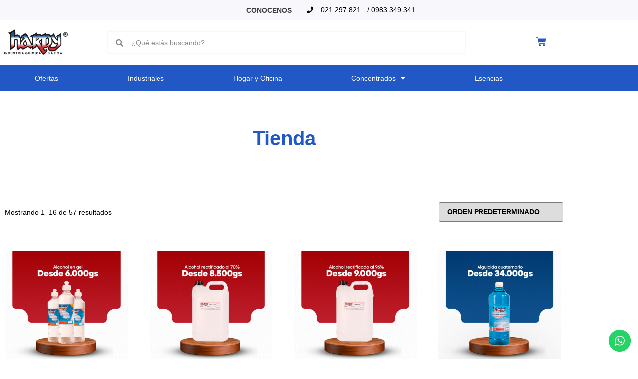

--- FILE ---
content_type: text/css
request_url: https://hardy.com.py/wp-content/uploads/elementor/css/post-61.css?ver=1768826351
body_size: 3065
content:
.elementor-61 .elementor-element.elementor-element-733c0aec > .elementor-container > .elementor-column > .elementor-widget-wrap{align-content:center;align-items:center;}.elementor-61 .elementor-element.elementor-element-733c0aec .elementor-repeater-item-9f0f01a.jet-parallax-section__layout .jet-parallax-section__image{background-size:auto;}.elementor-widget-nav-menu .elementor-nav-menu .elementor-item{font-family:var( --e-global-typography-primary-font-family ), Sans-serif;font-weight:var( --e-global-typography-primary-font-weight );}.elementor-widget-nav-menu .elementor-nav-menu--main .elementor-item{color:var( --e-global-color-text );fill:var( --e-global-color-text );}.elementor-widget-nav-menu .elementor-nav-menu--main .elementor-item:hover,
					.elementor-widget-nav-menu .elementor-nav-menu--main .elementor-item.elementor-item-active,
					.elementor-widget-nav-menu .elementor-nav-menu--main .elementor-item.highlighted,
					.elementor-widget-nav-menu .elementor-nav-menu--main .elementor-item:focus{color:var( --e-global-color-accent );fill:var( --e-global-color-accent );}.elementor-widget-nav-menu .elementor-nav-menu--main:not(.e--pointer-framed) .elementor-item:before,
					.elementor-widget-nav-menu .elementor-nav-menu--main:not(.e--pointer-framed) .elementor-item:after{background-color:var( --e-global-color-accent );}.elementor-widget-nav-menu .e--pointer-framed .elementor-item:before,
					.elementor-widget-nav-menu .e--pointer-framed .elementor-item:after{border-color:var( --e-global-color-accent );}.elementor-widget-nav-menu{--e-nav-menu-divider-color:var( --e-global-color-text );}.elementor-widget-nav-menu .elementor-nav-menu--dropdown .elementor-item, .elementor-widget-nav-menu .elementor-nav-menu--dropdown  .elementor-sub-item{font-family:var( --e-global-typography-accent-font-family ), Sans-serif;font-weight:var( --e-global-typography-accent-font-weight );}.elementor-61 .elementor-element.elementor-element-36395a7 .elementor-menu-toggle{margin:0 auto;}.elementor-61 .elementor-element.elementor-element-36395a7 .elementor-nav-menu .elementor-item{font-family:"Lato", Sans-serif;font-size:14px;font-weight:600;text-transform:uppercase;}.elementor-61 .elementor-element.elementor-element-36395a7 .elementor-nav-menu--main .elementor-item{color:#3D3D3D;fill:#3D3D3D;padding-left:10px;padding-right:10px;padding-top:0px;padding-bottom:0px;}.elementor-61 .elementor-element.elementor-element-36395a7 .elementor-nav-menu--main .elementor-item:hover,
					.elementor-61 .elementor-element.elementor-element-36395a7 .elementor-nav-menu--main .elementor-item.elementor-item-active,
					.elementor-61 .elementor-element.elementor-element-36395a7 .elementor-nav-menu--main .elementor-item.highlighted,
					.elementor-61 .elementor-element.elementor-element-36395a7 .elementor-nav-menu--main .elementor-item:focus{color:var( --e-global-color-4c8705b );fill:var( --e-global-color-4c8705b );}.elementor-widget-icon-list .elementor-icon-list-item:not(:last-child):after{border-color:var( --e-global-color-text );}.elementor-widget-icon-list .elementor-icon-list-icon i{color:var( --e-global-color-primary );}.elementor-widget-icon-list .elementor-icon-list-icon svg{fill:var( --e-global-color-primary );}.elementor-widget-icon-list .elementor-icon-list-item > .elementor-icon-list-text, .elementor-widget-icon-list .elementor-icon-list-item > a{font-family:var( --e-global-typography-text-font-family ), Sans-serif;font-weight:var( --e-global-typography-text-font-weight );}.elementor-widget-icon-list .elementor-icon-list-text{color:var( --e-global-color-secondary );}.elementor-61 .elementor-element.elementor-element-a1ae1ec .elementor-icon-list-items:not(.elementor-inline-items) .elementor-icon-list-item:not(:last-child){padding-block-end:calc(0px/2);}.elementor-61 .elementor-element.elementor-element-a1ae1ec .elementor-icon-list-items:not(.elementor-inline-items) .elementor-icon-list-item:not(:first-child){margin-block-start:calc(0px/2);}.elementor-61 .elementor-element.elementor-element-a1ae1ec .elementor-icon-list-items.elementor-inline-items .elementor-icon-list-item{margin-inline:calc(0px/2);}.elementor-61 .elementor-element.elementor-element-a1ae1ec .elementor-icon-list-items.elementor-inline-items{margin-inline:calc(-0px/2);}.elementor-61 .elementor-element.elementor-element-a1ae1ec .elementor-icon-list-items.elementor-inline-items .elementor-icon-list-item:after{inset-inline-end:calc(-0px/2);}.elementor-61 .elementor-element.elementor-element-a1ae1ec .elementor-icon-list-icon i{color:#000000;transition:color 0.3s;}.elementor-61 .elementor-element.elementor-element-a1ae1ec .elementor-icon-list-icon svg{fill:#000000;transition:fill 0.3s;}.elementor-61 .elementor-element.elementor-element-a1ae1ec{--e-icon-list-icon-size:13px;--icon-vertical-offset:0px;}.elementor-61 .elementor-element.elementor-element-a1ae1ec .elementor-icon-list-icon{padding-inline-end:8px;}.elementor-61 .elementor-element.elementor-element-a1ae1ec .elementor-icon-list-item > .elementor-icon-list-text, .elementor-61 .elementor-element.elementor-element-a1ae1ec .elementor-icon-list-item > a{font-family:"Lato", Sans-serif;font-size:14px;font-weight:500;}.elementor-61 .elementor-element.elementor-element-a1ae1ec .elementor-icon-list-text{color:#000000;transition:color 0.3s;}.elementor-61 .elementor-element.elementor-element-a1ae1ec .elementor-icon-list-item:hover .elementor-icon-list-text{color:#2158C5;}.elementor-61 .elementor-element.elementor-element-733c0aec:not(.elementor-motion-effects-element-type-background), .elementor-61 .elementor-element.elementor-element-733c0aec > .elementor-motion-effects-container > .elementor-motion-effects-layer{background-color:#F7F7FC;}.elementor-61 .elementor-element.elementor-element-733c0aec > .elementor-container{max-width:1100px;min-height:40px;}.elementor-61 .elementor-element.elementor-element-733c0aec{transition:background 0.3s, border 0.3s, border-radius 0.3s, box-shadow 0.3s;}.elementor-61 .elementor-element.elementor-element-733c0aec > .elementor-background-overlay{transition:background 0.3s, border-radius 0.3s, opacity 0.3s;}.elementor-61 .elementor-element.elementor-element-2ef0b201 > .elementor-container > .elementor-column > .elementor-widget-wrap{align-content:center;align-items:center;}.elementor-61 .elementor-element.elementor-element-2ef0b201 .elementor-repeater-item-931aaff.jet-parallax-section__layout .jet-parallax-section__image{background-size:auto;}.elementor-61 .elementor-element.elementor-element-30c20af0 > .elementor-element-populated{margin:0px 0px 0px 0px;--e-column-margin-right:0px;--e-column-margin-left:0px;padding:0px 0px 0px 0px;}.elementor-widget-image .widget-image-caption{color:var( --e-global-color-text );font-family:var( --e-global-typography-text-font-family ), Sans-serif;font-weight:var( --e-global-typography-text-font-weight );}.elementor-61 .elementor-element.elementor-element-2bd2a10{text-align:start;}.elementor-61 .elementor-element.elementor-element-2bd2a10 img{width:88%;}.elementor-61 .elementor-element.elementor-element-90f19df > .elementor-element-populated{padding:0px 0px 0px 50px;}.elementor-widget-search-form input[type="search"].elementor-search-form__input{font-family:var( --e-global-typography-text-font-family ), Sans-serif;font-weight:var( --e-global-typography-text-font-weight );}.elementor-widget-search-form .elementor-search-form__input,
					.elementor-widget-search-form .elementor-search-form__icon,
					.elementor-widget-search-form .elementor-lightbox .dialog-lightbox-close-button,
					.elementor-widget-search-form .elementor-lightbox .dialog-lightbox-close-button:hover,
					.elementor-widget-search-form.elementor-search-form--skin-full_screen input[type="search"].elementor-search-form__input{color:var( --e-global-color-text );fill:var( --e-global-color-text );}.elementor-widget-search-form .elementor-search-form__submit{font-family:var( --e-global-typography-text-font-family ), Sans-serif;font-weight:var( --e-global-typography-text-font-weight );background-color:var( --e-global-color-secondary );}.elementor-61 .elementor-element.elementor-element-2c08087 .elementor-search-form__container{min-height:46px;}.elementor-61 .elementor-element.elementor-element-2c08087 .elementor-search-form__submit{min-width:46px;}body:not(.rtl) .elementor-61 .elementor-element.elementor-element-2c08087 .elementor-search-form__icon{padding-left:calc(46px / 3);}body.rtl .elementor-61 .elementor-element.elementor-element-2c08087 .elementor-search-form__icon{padding-right:calc(46px / 3);}.elementor-61 .elementor-element.elementor-element-2c08087 .elementor-search-form__input, .elementor-61 .elementor-element.elementor-element-2c08087.elementor-search-form--button-type-text .elementor-search-form__submit{padding-left:calc(46px / 3);padding-right:calc(46px / 3);}.elementor-61 .elementor-element.elementor-element-2c08087 input[type="search"].elementor-search-form__input{font-family:"Lato", Sans-serif;font-size:14px;font-weight:500;line-height:22px;}.elementor-61 .elementor-element.elementor-element-2c08087 .elementor-search-form__input,
					.elementor-61 .elementor-element.elementor-element-2c08087 .elementor-search-form__icon,
					.elementor-61 .elementor-element.elementor-element-2c08087 .elementor-lightbox .dialog-lightbox-close-button,
					.elementor-61 .elementor-element.elementor-element-2c08087 .elementor-lightbox .dialog-lightbox-close-button:hover,
					.elementor-61 .elementor-element.elementor-element-2c08087.elementor-search-form--skin-full_screen input[type="search"].elementor-search-form__input{color:#3D3D3D;fill:#3D3D3D;}.elementor-61 .elementor-element.elementor-element-2c08087:not(.elementor-search-form--skin-full_screen) .elementor-search-form__container{background-color:#FFFFFF;border-color:#F7F7FC;border-width:2px 2px 2px 2px;border-radius:0px;}.elementor-61 .elementor-element.elementor-element-2c08087.elementor-search-form--skin-full_screen input[type="search"].elementor-search-form__input{background-color:#FFFFFF;border-color:#F7F7FC;border-width:2px 2px 2px 2px;border-radius:0px;}.elementor-61 .elementor-element.elementor-element-2c08087:not(.elementor-search-form--skin-full_screen) .elementor-search-form--focus .elementor-search-form__input,
					.elementor-61 .elementor-element.elementor-element-2c08087 .elementor-search-form--focus .elementor-search-form__icon,
					.elementor-61 .elementor-element.elementor-element-2c08087 .elementor-lightbox .dialog-lightbox-close-button:hover,
					.elementor-61 .elementor-element.elementor-element-2c08087.elementor-search-form--skin-full_screen input[type="search"].elementor-search-form__input:focus{color:#3D3D3D;fill:#3D3D3D;}.elementor-widget-woocommerce-menu-cart .elementor-menu-cart__toggle .elementor-button{font-family:var( --e-global-typography-primary-font-family ), Sans-serif;font-weight:var( --e-global-typography-primary-font-weight );}.elementor-widget-woocommerce-menu-cart .elementor-menu-cart__product-name a{font-family:var( --e-global-typography-primary-font-family ), Sans-serif;font-weight:var( --e-global-typography-primary-font-weight );}.elementor-widget-woocommerce-menu-cart .elementor-menu-cart__product-price{font-family:var( --e-global-typography-primary-font-family ), Sans-serif;font-weight:var( --e-global-typography-primary-font-weight );}.elementor-widget-woocommerce-menu-cart .elementor-menu-cart__footer-buttons .elementor-button{font-family:var( --e-global-typography-primary-font-family ), Sans-serif;font-weight:var( --e-global-typography-primary-font-weight );}.elementor-widget-woocommerce-menu-cart .elementor-menu-cart__footer-buttons a.elementor-button--view-cart{font-family:var( --e-global-typography-primary-font-family ), Sans-serif;font-weight:var( --e-global-typography-primary-font-weight );}.elementor-widget-woocommerce-menu-cart .elementor-menu-cart__footer-buttons a.elementor-button--checkout{font-family:var( --e-global-typography-primary-font-family ), Sans-serif;font-weight:var( --e-global-typography-primary-font-weight );}.elementor-widget-woocommerce-menu-cart .woocommerce-mini-cart__empty-message{font-family:var( --e-global-typography-primary-font-family ), Sans-serif;font-weight:var( --e-global-typography-primary-font-weight );}.elementor-61 .elementor-element.elementor-element-cd34506{--main-alignment:right;--divider-style:solid;--subtotal-divider-style:solid;--elementor-remove-from-cart-button:none;--remove-from-cart-button:block;--toggle-button-icon-color:#2158C5;--toggle-button-border-width:0px;--toggle-icon-size:20px;--toggle-icon-padding:0px 0px 0px 0px;--cart-border-style:none;--product-price-color:#2158C5;--cart-footer-layout:1fr 1fr;--products-max-height-sidecart:calc(100vh - 240px);--products-max-height-minicart:calc(100vh - 385px);--cart-footer-buttons-border-radius:0px;--view-cart-button-text-color:#2158C5;--view-cart-button-background-color:#FFFFFF;--checkout-button-text-color:#FFFFFF;--checkout-button-background-color:#2158C5;}.elementor-61 .elementor-element.elementor-element-cd34506 .elementor-menu-cart__subtotal{font-family:"Lato", Sans-serif;font-size:20px;}.elementor-61 .elementor-element.elementor-element-cd34506 .widget_shopping_cart_content{--subtotal-divider-left-width:0;--subtotal-divider-right-width:0;}.elementor-61 .elementor-element.elementor-element-cd34506 .elementor-menu-cart__product-name a{font-family:"Lato", Sans-serif;font-size:16px;font-weight:600;color:#3D3D3D;}.elementor-61 .elementor-element.elementor-element-cd34506 .elementor-menu-cart__product-price{font-family:"Lato", Sans-serif;font-size:16px;font-weight:800;}.elementor-61 .elementor-element.elementor-element-cd34506 .elementor-menu-cart__footer-buttons .elementor-button{font-family:"Lato", Sans-serif;font-size:14px;font-weight:600;}.elementor-61 .elementor-element.elementor-element-cd34506 .elementor-button--view-cart{border-style:solid;border-width:1px 1px 1px 1px;border-color:#2158C5;}.elementor-61 .elementor-element.elementor-element-2ef0b201 > .elementor-container{max-width:1100px;min-height:90px;}.elementor-61 .elementor-element.elementor-element-43cfec7 .elementor-repeater-item-4f19798.jet-parallax-section__layout .jet-parallax-section__image{background-size:auto;}.elementor-61 .elementor-element.elementor-element-a637ff5 > .elementor-element-populated{padding:0px 0px 0px 0px;}.elementor-61 .elementor-element.elementor-element-1e7fd88 > .elementor-widget-container{margin:0px 0px 0px 0px;padding:0px 0px 0px 0px;}.elementor-61 .elementor-element.elementor-element-1e7fd88 .elementor-menu-toggle{margin-left:auto;background-color:#F2F2F21C;}.elementor-61 .elementor-element.elementor-element-1e7fd88 .elementor-nav-menu .elementor-item{font-family:"Lato", Sans-serif;font-size:14px;font-weight:normal;}.elementor-61 .elementor-element.elementor-element-1e7fd88 .elementor-nav-menu--main .elementor-item{color:#FFFFFF;fill:#FFFFFF;padding-left:41px;padding-right:41px;padding-top:16px;padding-bottom:16px;}.elementor-61 .elementor-element.elementor-element-1e7fd88 .elementor-nav-menu--main .elementor-item:hover,
					.elementor-61 .elementor-element.elementor-element-1e7fd88 .elementor-nav-menu--main .elementor-item.elementor-item-active,
					.elementor-61 .elementor-element.elementor-element-1e7fd88 .elementor-nav-menu--main .elementor-item.highlighted,
					.elementor-61 .elementor-element.elementor-element-1e7fd88 .elementor-nav-menu--main .elementor-item:focus{color:#fff;}.elementor-61 .elementor-element.elementor-element-1e7fd88 .elementor-nav-menu--main:not(.e--pointer-framed) .elementor-item:before,
					.elementor-61 .elementor-element.elementor-element-1e7fd88 .elementor-nav-menu--main:not(.e--pointer-framed) .elementor-item:after{background-color:#1949A7;}.elementor-61 .elementor-element.elementor-element-1e7fd88 .e--pointer-framed .elementor-item:before,
					.elementor-61 .elementor-element.elementor-element-1e7fd88 .e--pointer-framed .elementor-item:after{border-color:#1949A7;}.elementor-61 .elementor-element.elementor-element-1e7fd88 .elementor-nav-menu--dropdown .elementor-item, .elementor-61 .elementor-element.elementor-element-1e7fd88 .elementor-nav-menu--dropdown  .elementor-sub-item{font-family:"Lato", Sans-serif;font-weight:500;}.elementor-61 .elementor-element.elementor-element-1e7fd88 .elementor-nav-menu--dropdown{border-radius:0px 0px 0px 0px;}.elementor-61 .elementor-element.elementor-element-1e7fd88 .elementor-nav-menu--dropdown li:first-child a{border-top-left-radius:0px;border-top-right-radius:0px;}.elementor-61 .elementor-element.elementor-element-1e7fd88 .elementor-nav-menu--dropdown li:last-child a{border-bottom-right-radius:0px;border-bottom-left-radius:0px;}.elementor-61 .elementor-element.elementor-element-1e7fd88 div.elementor-menu-toggle{color:#FFFFFF;}.elementor-61 .elementor-element.elementor-element-1e7fd88 div.elementor-menu-toggle svg{fill:#FFFFFF;}.elementor-61 .elementor-element.elementor-element-a67e25b{--main-alignment:right;--divider-style:solid;--subtotal-divider-style:solid;--elementor-remove-from-cart-button:none;--remove-from-cart-button:block;--toggle-button-icon-color:#FFFFFF;--toggle-button-border-width:0px;--toggle-icon-size:20px;--toggle-icon-padding:0px 0px 0px 0px;--cart-border-style:none;--product-price-color:#2158C5;--cart-footer-layout:1fr 1fr;--products-max-height-sidecart:calc(100vh - 240px);--products-max-height-minicart:calc(100vh - 385px);--cart-footer-buttons-border-radius:0px;--view-cart-button-text-color:#2158C5;--view-cart-button-background-color:#FFFFFF;--checkout-button-text-color:#FFFFFF;--checkout-button-background-color:#2158C5;}.elementor-61 .elementor-element.elementor-element-a67e25b .elementor-menu-cart__subtotal{font-family:"Lato", Sans-serif;font-size:20px;}.elementor-61 .elementor-element.elementor-element-a67e25b .widget_shopping_cart_content{--subtotal-divider-left-width:0;--subtotal-divider-right-width:0;}.elementor-61 .elementor-element.elementor-element-a67e25b .elementor-menu-cart__product-name a{font-family:"Lato", Sans-serif;font-size:16px;font-weight:600;color:#3D3D3D;}.elementor-61 .elementor-element.elementor-element-a67e25b .elementor-menu-cart__product-price{font-family:"Lato", Sans-serif;font-size:16px;font-weight:800;}.elementor-61 .elementor-element.elementor-element-a67e25b .elementor-menu-cart__footer-buttons .elementor-button{font-family:"Lato", Sans-serif;font-size:14px;font-weight:600;}.elementor-61 .elementor-element.elementor-element-a67e25b .elementor-button--view-cart{border-style:solid;border-width:1px 1px 1px 1px;border-color:#2158C5;}.elementor-61 .elementor-element.elementor-element-43cfec7:not(.elementor-motion-effects-element-type-background), .elementor-61 .elementor-element.elementor-element-43cfec7 > .elementor-motion-effects-container > .elementor-motion-effects-layer{background-color:#2158C5;}.elementor-61 .elementor-element.elementor-element-43cfec7 > .elementor-container{max-width:1100px;}.elementor-61 .elementor-element.elementor-element-43cfec7{transition:background 0.3s, border 0.3s, border-radius 0.3s, box-shadow 0.3s;margin-top:0px;margin-bottom:0px;padding:0px 0px 0px 0px;}.elementor-61 .elementor-element.elementor-element-43cfec7 > .elementor-background-overlay{transition:background 0.3s, border-radius 0.3s, opacity 0.3s;}.elementor-theme-builder-content-area{height:400px;}.elementor-location-header:before, .elementor-location-footer:before{content:"";display:table;clear:both;}@media(max-width:1024px){.elementor-61 .elementor-element.elementor-element-733c0aec{padding:05px 20px 05px 20px;}.elementor-61 .elementor-element.elementor-element-2bd2a10{text-align:start;}.elementor-61 .elementor-element.elementor-element-2bd2a10 img{width:65%;}.elementor-61 .elementor-element.elementor-element-90f19df > .elementor-element-populated{padding:0px 0px 0px 0px;}.elementor-61 .elementor-element.elementor-element-2ef0b201{padding:0px 20px 0px 20px;}.elementor-61 .elementor-element.elementor-element-1e7fd88 .elementor-nav-menu--main .elementor-item{padding-left:10px;padding-right:10px;}}@media(min-width:768px){.elementor-61 .elementor-element.elementor-element-6baa4c9b{width:55%;}.elementor-61 .elementor-element.elementor-element-2f6a24ce{width:45%;}.elementor-61 .elementor-element.elementor-element-30c20af0{width:15%;}.elementor-61 .elementor-element.elementor-element-90f19df{width:70%;}.elementor-61 .elementor-element.elementor-element-98b8eb8{width:14.666%;}.elementor-61 .elementor-element.elementor-element-a637ff5{width:98%;}.elementor-61 .elementor-element.elementor-element-83f79c4{width:2%;}}@media(max-width:1024px) and (min-width:768px){.elementor-61 .elementor-element.elementor-element-6baa4c9b{width:55%;}.elementor-61 .elementor-element.elementor-element-2f6a24ce{width:45%;}.elementor-61 .elementor-element.elementor-element-30c20af0{width:20%;}.elementor-61 .elementor-element.elementor-element-90f19df{width:60%;}}@media(max-width:767px){.elementor-61 .elementor-element.elementor-element-6baa4c9b > .elementor-element-populated{padding:0px 0px 0px 0px;}.elementor-61 .elementor-element.elementor-element-2f6a24ce > .elementor-element-populated{padding:5px 0px 5px 0px;}.elementor-61 .elementor-element.elementor-element-a1ae1ec .elementor-icon-list-items:not(.elementor-inline-items) .elementor-icon-list-item:not(:last-child){padding-block-end:calc(0px/2);}.elementor-61 .elementor-element.elementor-element-a1ae1ec .elementor-icon-list-items:not(.elementor-inline-items) .elementor-icon-list-item:not(:first-child){margin-block-start:calc(0px/2);}.elementor-61 .elementor-element.elementor-element-a1ae1ec .elementor-icon-list-items.elementor-inline-items .elementor-icon-list-item{margin-inline:calc(0px/2);}.elementor-61 .elementor-element.elementor-element-a1ae1ec .elementor-icon-list-items.elementor-inline-items{margin-inline:calc(-0px/2);}.elementor-61 .elementor-element.elementor-element-a1ae1ec .elementor-icon-list-items.elementor-inline-items .elementor-icon-list-item:after{inset-inline-end:calc(-0px/2);}.elementor-61 .elementor-element.elementor-element-a1ae1ec .elementor-icon-list-item > .elementor-icon-list-text, .elementor-61 .elementor-element.elementor-element-a1ae1ec .elementor-icon-list-item > a{line-height:2em;}.elementor-61 .elementor-element.elementor-element-733c0aec > .elementor-container{min-height:0px;}.elementor-61 .elementor-element.elementor-element-733c0aec{margin-top:0px;margin-bottom:0px;padding:0px 20px 0px 20px;}.elementor-61 .elementor-element.elementor-element-30c20af0{width:28%;}.elementor-61 .elementor-element.elementor-element-2bd2a10 img{width:96%;}.elementor-61 .elementor-element.elementor-element-90f19df{width:72%;}.elementor-61 .elementor-element.elementor-element-90f19df > .elementor-element-populated{padding:0px 0px 0px 10px;}.elementor-61 .elementor-element.elementor-element-2c08087 .elementor-search-form__icon{--e-search-form-icon-size-minimal:12px;}.elementor-61 .elementor-element.elementor-element-2c08087 input[type="search"].elementor-search-form__input{font-size:13px;}.elementor-61 .elementor-element.elementor-element-98b8eb8{width:15%;}.elementor-61 .elementor-element.elementor-element-2ef0b201 > .elementor-container{min-height:70px;}.elementor-61 .elementor-element.elementor-element-2ef0b201{padding:6px 20px 6px 20px;}.elementor-61 .elementor-element.elementor-element-a637ff5{width:83%;}.elementor-bc-flex-widget .elementor-61 .elementor-element.elementor-element-a637ff5.elementor-column .elementor-widget-wrap{align-items:center;}.elementor-61 .elementor-element.elementor-element-a637ff5.elementor-column.elementor-element[data-element_type="column"] > .elementor-widget-wrap.elementor-element-populated{align-content:center;align-items:center;}.elementor-61 .elementor-element.elementor-element-a637ff5 > .elementor-widget-wrap > .elementor-widget:not(.elementor-widget__width-auto):not(.elementor-widget__width-initial):not(:last-child):not(.elementor-absolute){margin-block-end:0px;}.elementor-61 .elementor-element.elementor-element-a637ff5 > .elementor-element-populated{margin:0px 0px 0px 0px;--e-column-margin-right:0px;--e-column-margin-left:0px;padding:0px 0px 0px 0px;}.elementor-61 .elementor-element.elementor-element-1e7fd88 > .elementor-widget-container{margin:0px 0px 0px 0px;padding:10px 0px 10px 0px;}.elementor-61 .elementor-element.elementor-element-1e7fd88 .elementor-nav-menu--main .elementor-item{padding-left:0px;padding-right:0px;padding-top:0px;padding-bottom:0px;}.elementor-61 .elementor-element.elementor-element-1e7fd88{--e-nav-menu-horizontal-menu-item-margin:calc( 0px / 2 );--nav-menu-icon-size:22px;}.elementor-61 .elementor-element.elementor-element-1e7fd88 .elementor-nav-menu--main:not(.elementor-nav-menu--layout-horizontal) .elementor-nav-menu > li:not(:last-child){margin-bottom:0px;}.elementor-61 .elementor-element.elementor-element-1e7fd88 .elementor-nav-menu--dropdown .elementor-item, .elementor-61 .elementor-element.elementor-element-1e7fd88 .elementor-nav-menu--dropdown  .elementor-sub-item{font-size:17px;}.elementor-61 .elementor-element.elementor-element-1e7fd88 .elementor-nav-menu--dropdown{border-radius:0px 0px 0px 0px;}.elementor-61 .elementor-element.elementor-element-1e7fd88 .elementor-nav-menu--dropdown li:first-child a{border-top-left-radius:0px;border-top-right-radius:0px;}.elementor-61 .elementor-element.elementor-element-1e7fd88 .elementor-nav-menu--dropdown li:last-child a{border-bottom-right-radius:0px;border-bottom-left-radius:0px;}.elementor-61 .elementor-element.elementor-element-1e7fd88 .elementor-nav-menu--dropdown a{padding-left:0px;padding-right:0px;padding-top:5px;padding-bottom:5px;}.elementor-61 .elementor-element.elementor-element-1e7fd88 .elementor-nav-menu--main > .elementor-nav-menu > li > .elementor-nav-menu--dropdown, .elementor-61 .elementor-element.elementor-element-1e7fd88 .elementor-nav-menu__container.elementor-nav-menu--dropdown{margin-top:0px !important;}.elementor-61 .elementor-element.elementor-element-1e7fd88 .elementor-menu-toggle{border-width:0px;}.elementor-61 .elementor-element.elementor-element-83f79c4{width:17%;}.elementor-bc-flex-widget .elementor-61 .elementor-element.elementor-element-83f79c4.elementor-column .elementor-widget-wrap{align-items:center;}.elementor-61 .elementor-element.elementor-element-83f79c4.elementor-column.elementor-element[data-element_type="column"] > .elementor-widget-wrap.elementor-element-populated{align-content:center;align-items:center;}.elementor-61 .elementor-element.elementor-element-83f79c4 > .elementor-element-populated{margin:0px 0px 0px 0px;--e-column-margin-right:0px;--e-column-margin-left:0px;padding:0px 0px 0px 0px;}.elementor-61 .elementor-element.elementor-element-43cfec7{margin-top:0px;margin-bottom:0px;padding:10px 20px 10px 20px;}}/* Start custom CSS for woocommerce-menu-cart, class: .elementor-element-cd34506 */.elementor-menu-cart__product {
    display: grid;
    grid-template-columns: 25% auto 30px;
    grid-template-rows: 62% auto;
}

.elementor-button.elementor-size-md {
    padding: 15px;
}/* End custom CSS */
/* Start custom CSS for woocommerce-menu-cart, class: .elementor-element-cd34506 */.elementor-menu-cart__product {
    display: grid;
    grid-template-columns: 25% auto 30px;
    grid-template-rows: 62% auto;
}

.elementor-button.elementor-size-md {
    padding: 15px;
}/* End custom CSS */
/* Start custom CSS for nav-menu, class: .elementor-element-1e7fd88 */.elementor-widget:not(:last-child) {
    margin-bottom: 0px;
}/* End custom CSS */
/* Start custom CSS for woocommerce-menu-cart, class: .elementor-element-a67e25b */.elementor-menu-cart__product {
    display: grid;
    grid-template-columns: 25% auto 30px;
    grid-template-rows: 62% auto;
}

.elementor-button.elementor-size-md {
    padding: 15px;
}

@media (max-width:600px) {
    .elementor-menu-cart__container .elementor-menu-cart__main {
        width:100%;
    }
}/* End custom CSS */
/* Start custom CSS for nav-menu, class: .elementor-element-1e7fd88 */.elementor-widget:not(:last-child) {
    margin-bottom: 0px;
}/* End custom CSS */
/* Start custom CSS for woocommerce-menu-cart, class: .elementor-element-a67e25b */.elementor-menu-cart__product {
    display: grid;
    grid-template-columns: 25% auto 30px;
    grid-template-rows: 62% auto;
}

.elementor-button.elementor-size-md {
    padding: 15px;
}

@media (max-width:600px) {
    .elementor-menu-cart__container .elementor-menu-cart__main {
        width:100%;
    }
}/* End custom CSS */

--- FILE ---
content_type: text/css
request_url: https://hardy.com.py/wp-content/uploads/elementor/css/post-77.css?ver=1768826306
body_size: 1133
content:
.elementor-77 .elementor-element.elementor-element-5e47dc4 .elementor-repeater-item-04f8b4b.jet-parallax-section__layout .jet-parallax-section__image{background-size:auto;}.elementor-77 .elementor-element.elementor-element-fb21f94 > .elementor-widget-wrap > .elementor-widget:not(.elementor-widget__width-auto):not(.elementor-widget__width-initial):not(:last-child):not(.elementor-absolute){margin-block-end:5px;}.elementor-widget-heading .elementor-heading-title{font-family:var( --e-global-typography-primary-font-family ), Sans-serif;font-weight:var( --e-global-typography-primary-font-weight );color:var( --e-global-color-primary );}.elementor-77 .elementor-element.elementor-element-16f8052 .elementor-heading-title{font-family:"Lato", Sans-serif;font-size:20px;font-weight:700;color:#FFFFFF;}.elementor-widget-text-editor{font-family:var( --e-global-typography-text-font-family ), Sans-serif;font-weight:var( --e-global-typography-text-font-weight );color:var( --e-global-color-text );}.elementor-widget-text-editor.elementor-drop-cap-view-stacked .elementor-drop-cap{background-color:var( --e-global-color-primary );}.elementor-widget-text-editor.elementor-drop-cap-view-framed .elementor-drop-cap, .elementor-widget-text-editor.elementor-drop-cap-view-default .elementor-drop-cap{color:var( --e-global-color-primary );border-color:var( --e-global-color-primary );}.elementor-77 .elementor-element.elementor-element-19e6131{font-family:"Lato", Sans-serif;font-size:14px;font-weight:500;line-height:22px;color:#FFFFFF;}.elementor-77 .elementor-element.elementor-element-62f181c > .elementor-widget-wrap > .elementor-widget:not(.elementor-widget__width-auto):not(.elementor-widget__width-initial):not(:last-child):not(.elementor-absolute){margin-block-end:5px;}.elementor-widget-icon-list .elementor-icon-list-item:not(:last-child):after{border-color:var( --e-global-color-text );}.elementor-widget-icon-list .elementor-icon-list-icon i{color:var( --e-global-color-primary );}.elementor-widget-icon-list .elementor-icon-list-icon svg{fill:var( --e-global-color-primary );}.elementor-widget-icon-list .elementor-icon-list-item > .elementor-icon-list-text, .elementor-widget-icon-list .elementor-icon-list-item > a{font-family:var( --e-global-typography-text-font-family ), Sans-serif;font-weight:var( --e-global-typography-text-font-weight );}.elementor-widget-icon-list .elementor-icon-list-text{color:var( --e-global-color-secondary );}.elementor-77 .elementor-element.elementor-element-c5c0e4e > .elementor-widget-container{padding:0px 0px 0px 40px;}.elementor-77 .elementor-element.elementor-element-c5c0e4e .elementor-icon-list-items:not(.elementor-inline-items) .elementor-icon-list-item:not(:last-child){padding-block-end:calc(12px/2);}.elementor-77 .elementor-element.elementor-element-c5c0e4e .elementor-icon-list-items:not(.elementor-inline-items) .elementor-icon-list-item:not(:first-child){margin-block-start:calc(12px/2);}.elementor-77 .elementor-element.elementor-element-c5c0e4e .elementor-icon-list-items.elementor-inline-items .elementor-icon-list-item{margin-inline:calc(12px/2);}.elementor-77 .elementor-element.elementor-element-c5c0e4e .elementor-icon-list-items.elementor-inline-items{margin-inline:calc(-12px/2);}.elementor-77 .elementor-element.elementor-element-c5c0e4e .elementor-icon-list-items.elementor-inline-items .elementor-icon-list-item:after{inset-inline-end:calc(-12px/2);}.elementor-77 .elementor-element.elementor-element-c5c0e4e .elementor-icon-list-icon i{transition:color 0.3s;}.elementor-77 .elementor-element.elementor-element-c5c0e4e .elementor-icon-list-icon svg{transition:fill 0.3s;}.elementor-77 .elementor-element.elementor-element-c5c0e4e{--e-icon-list-icon-size:14px;--icon-vertical-offset:0px;}.elementor-77 .elementor-element.elementor-element-c5c0e4e .elementor-icon-list-item > .elementor-icon-list-text, .elementor-77 .elementor-element.elementor-element-c5c0e4e .elementor-icon-list-item > a{font-family:"Lato", Sans-serif;font-size:20px;font-weight:500;line-height:28px;}.elementor-77 .elementor-element.elementor-element-c5c0e4e .elementor-icon-list-text{color:#FFFFFF;transition:color 0.3s;}.elementor-77 .elementor-element.elementor-element-5e47dc4:not(.elementor-motion-effects-element-type-background), .elementor-77 .elementor-element.elementor-element-5e47dc4 > .elementor-motion-effects-container > .elementor-motion-effects-layer{background-color:#3D3D3D;}.elementor-77 .elementor-element.elementor-element-5e47dc4 > .elementor-container{max-width:1000px;}.elementor-77 .elementor-element.elementor-element-5e47dc4{transition:background 0.3s, border 0.3s, border-radius 0.3s, box-shadow 0.3s;padding:40px 30px 0px 30px;}.elementor-77 .elementor-element.elementor-element-5e47dc4 > .elementor-background-overlay{transition:background 0.3s, border-radius 0.3s, opacity 0.3s;}.elementor-77 .elementor-element.elementor-element-b9ea723 .elementor-repeater-item-eb49c1d.jet-parallax-section__layout .jet-parallax-section__image{background-size:auto;}.elementor-77 .elementor-element.elementor-element-e253189{text-align:center;font-family:"Lato", Sans-serif;font-size:14px;font-weight:500;color:#FFFFFF;}.elementor-77 .elementor-element.elementor-element-b9ea723:not(.elementor-motion-effects-element-type-background), .elementor-77 .elementor-element.elementor-element-b9ea723 > .elementor-motion-effects-container > .elementor-motion-effects-layer{background-color:#3D3D3D;}.elementor-77 .elementor-element.elementor-element-b9ea723{transition:background 0.3s, border 0.3s, border-radius 0.3s, box-shadow 0.3s;}.elementor-77 .elementor-element.elementor-element-b9ea723 > .elementor-background-overlay{transition:background 0.3s, border-radius 0.3s, opacity 0.3s;}.elementor-theme-builder-content-area{height:400px;}.elementor-location-header:before, .elementor-location-footer:before{content:"";display:table;clear:both;}@media(max-width:1024px){.elementor-77 .elementor-element.elementor-element-16f8052 .elementor-heading-title{font-size:18px;}.elementor-77 .elementor-element.elementor-element-19e6131{font-size:13px;}}@media(max-width:767px){.elementor-77 .elementor-element.elementor-element-c5c0e4e > .elementor-widget-container{padding:0px 0px 0px 0px;}.elementor-77 .elementor-element.elementor-element-c5c0e4e .elementor-icon-list-item > .elementor-icon-list-text, .elementor-77 .elementor-element.elementor-element-c5c0e4e .elementor-icon-list-item > a{font-size:15px;}}/* Start custom CSS for text-editor, class: .elementor-element-19e6131 */.elementor-77 .elementor-element.elementor-element-19e6131 a {
    color: white;
}/* End custom CSS */
/* Start custom CSS for text-editor, class: .elementor-element-19e6131 */.elementor-77 .elementor-element.elementor-element-19e6131 a {
    color: white;
}/* End custom CSS */
/* Start custom CSS for text-editor, class: .elementor-element-e253189 */.elementor-77 .elementor-element.elementor-element-e253189 p {
    margin: 0;
}
.elementor-77 .elementor-element.elementor-element-e253189 a {
    color: white;
    
}/* End custom CSS */
/* Start custom CSS for text-editor, class: .elementor-element-e253189 */.elementor-77 .elementor-element.elementor-element-e253189 p {
    margin: 0;
}
.elementor-77 .elementor-element.elementor-element-e253189 a {
    color: white;
    
}/* End custom CSS */

--- FILE ---
content_type: text/css
request_url: https://hardy.com.py/wp-content/uploads/elementor/css/post-175.css?ver=1768829719
body_size: 736
content:
.elementor-175 .elementor-element.elementor-element-72bb2e7 .elementor-repeater-item-b8818ec.jet-parallax-section__layout .jet-parallax-section__image{background-size:auto;}.elementor-widget-theme-archive-title .elementor-heading-title{font-family:var( --e-global-typography-primary-font-family ), Sans-serif;font-weight:var( --e-global-typography-primary-font-weight );color:var( --e-global-color-primary );}.elementor-175 .elementor-element.elementor-element-62dad98 .elementor-heading-title{font-family:"Lato", Sans-serif;font-size:30px;font-weight:700;letter-spacing:1.3px;color:#2158C5;}.elementor-175 .elementor-element.elementor-element-72bb2e7 > .elementor-container{max-width:1100px;}.elementor-175 .elementor-element.elementor-element-72bb2e7{padding:50px 0px 20px 0px;}.elementor-175 .elementor-element.elementor-element-4acb38d .elementor-repeater-item-c126150.jet-parallax-section__layout .jet-parallax-section__image{background-size:auto;}.elementor-widget-wc-archive-products.elementor-wc-products ul.products li.product .woocommerce-loop-product__title{color:var( --e-global-color-primary );}.elementor-widget-wc-archive-products.elementor-wc-products ul.products li.product .woocommerce-loop-category__title{color:var( --e-global-color-primary );}.elementor-widget-wc-archive-products.elementor-wc-products ul.products li.product .woocommerce-loop-product__title, .elementor-widget-wc-archive-products.elementor-wc-products ul.products li.product .woocommerce-loop-category__title{font-family:var( --e-global-typography-primary-font-family ), Sans-serif;font-weight:var( --e-global-typography-primary-font-weight );}.elementor-widget-wc-archive-products.elementor-wc-products ul.products li.product .price{color:var( --e-global-color-primary );font-family:var( --e-global-typography-primary-font-family ), Sans-serif;font-weight:var( --e-global-typography-primary-font-weight );}.elementor-widget-wc-archive-products.elementor-wc-products ul.products li.product .price ins{color:var( --e-global-color-primary );}.elementor-widget-wc-archive-products.elementor-wc-products ul.products li.product .price ins .amount{color:var( --e-global-color-primary );}.elementor-widget-wc-archive-products{--products-title-color:var( --e-global-color-primary );}.elementor-widget-wc-archive-products.products-heading-show .related-products > h2, .elementor-widget-wc-archive-products.products-heading-show .upsells > h2, .elementor-widget-wc-archive-products.products-heading-show .cross-sells > h2{font-family:var( --e-global-typography-primary-font-family ), Sans-serif;font-weight:var( --e-global-typography-primary-font-weight );}.elementor-widget-wc-archive-products.elementor-wc-products ul.products li.product .price del{color:var( --e-global-color-primary );}.elementor-widget-wc-archive-products.elementor-wc-products ul.products li.product .price del .amount{color:var( --e-global-color-primary );}.elementor-widget-wc-archive-products.elementor-wc-products ul.products li.product .price del {font-family:var( --e-global-typography-primary-font-family ), Sans-serif;font-weight:var( --e-global-typography-primary-font-weight );}.elementor-widget-wc-archive-products.elementor-wc-products ul.products li.product .button{font-family:var( --e-global-typography-accent-font-family ), Sans-serif;font-weight:var( --e-global-typography-accent-font-weight );}.elementor-widget-wc-archive-products.elementor-wc-products .added_to_cart{font-family:var( --e-global-typography-accent-font-family ), Sans-serif;font-weight:var( --e-global-typography-accent-font-weight );}.elementor-widget-wc-archive-products .elementor-products-nothing-found{color:var( --e-global-color-text );font-family:var( --e-global-typography-text-font-family ), Sans-serif;font-weight:var( --e-global-typography-text-font-weight );}.elementor-175 .elementor-element.elementor-element-a8ce157.elementor-wc-products  ul.products{grid-column-gap:20px;grid-row-gap:40px;}.elementor-175 .elementor-element.elementor-element-a8ce157.elementor-wc-products ul.products li.product span.onsale{display:block;}.elementor-175 .elementor-element.elementor-element-4acb38d > .elementor-container{max-width:1100px;}.elementor-175 .elementor-element.elementor-element-4acb38d{padding:40px 0px 100px 0px;}@media(max-width:1024px){.elementor-175 .elementor-element.elementor-element-72bb2e7{padding:50px 30px 0px 30px;}.elementor-175 .elementor-element.elementor-element-4c15958 > .elementor-element-populated{padding:0px 0px 0px 0px;}.elementor-175 .elementor-element.elementor-element-a8ce157.elementor-wc-products  ul.products{grid-column-gap:20px;grid-row-gap:40px;}.elementor-175 .elementor-element.elementor-element-4acb38d{padding:50px 30px 80px 30px;}}@media(max-width:767px){.elementor-175 .elementor-element.elementor-element-821aa29 > .elementor-element-populated{padding:0px 0px 0px 0px;}.elementor-175 .elementor-element.elementor-element-a8ce157.elementor-wc-products  ul.products{grid-column-gap:20px;grid-row-gap:40px;}.elementor-175 .elementor-element.elementor-element-4acb38d{padding:30px 20px 80px 20px;}}

--- FILE ---
content_type: text/css
request_url: https://hardy.com.py/wp-content/uploads/elementor/css/post-988.css?ver=1768829720
body_size: 1529
content:
.elementor-988 .elementor-element.elementor-element-0ff2ea7 > .elementor-container > .elementor-column > .elementor-widget-wrap{align-content:center;align-items:center;}.elementor-988 .elementor-element.elementor-element-0ff2ea7 .elementor-repeater-item-9d879cb.jet-parallax-section__layout .jet-parallax-section__image{background-size:auto;}.elementor-988 .elementor-element.elementor-element-18c5d14 > .elementor-element-populated{padding:0% 20% 0% 20%;}.elementor-988 .elementor-element.elementor-element-ab232ed .woocommerce-products-header__title.page-title{font-family:"Lato", Sans-serif;font-size:40px;font-weight:700;line-height:38px;color:var( --e-global-color-4c8705b );text-align:center;}.elementor-988 .elementor-element.elementor-element-4c7a73e .elementor-jet-woo-builder-products-description .term-description,.elementor-988 .elementor-element.elementor-element-4c7a73e .elementor-jet-woo-builder-products-description .page-description{font-family:"Muli", Sans-serif;font-size:16px;font-weight:400;line-height:24px;}.elementor-988 .elementor-element.elementor-element-4c7a73e .elementor-jet-woo-builder-products-description .term-description{color:var( --e-global-color-4c8705b );text-align:center;}.elementor-988 .elementor-element.elementor-element-4c7a73e .elementor-jet-woo-builder-products-description .page-description{color:var( --e-global-color-4c8705b );text-align:center;}.elementor-988 .elementor-element.elementor-element-0ff2ea7:not(.elementor-motion-effects-element-type-background), .elementor-988 .elementor-element.elementor-element-0ff2ea7 > .elementor-motion-effects-container > .elementor-motion-effects-layer{background-color:#FFFFFF;}.elementor-988 .elementor-element.elementor-element-0ff2ea7{transition:background 0.3s, border 0.3s, border-radius 0.3s, box-shadow 0.3s;padding:75px 0px 90px 0px;}.elementor-988 .elementor-element.elementor-element-0ff2ea7 > .elementor-background-overlay{transition:background 0.3s, border-radius 0.3s, opacity 0.3s;}.elementor-988 .elementor-element.elementor-element-193269a .elementor-repeater-item-d41f412.jet-parallax-section__layout .jet-parallax-section__image{background-size:auto;}.elementor-988 .elementor-element.elementor-element-00fb40d > .elementor-element-populated{padding:0px 0px 0px 0px;}.elementor-988 .elementor-element.elementor-element-7b0a408 .elementor-repeater-item-d8e8da8.jet-parallax-section__layout .jet-parallax-section__image{background-size:auto;}.elementor-bc-flex-widget .elementor-988 .elementor-element.elementor-element-723aaf6.elementor-column .elementor-widget-wrap{align-items:center;}.elementor-988 .elementor-element.elementor-element-723aaf6.elementor-column.elementor-element[data-element_type="column"] > .elementor-widget-wrap.elementor-element-populated{align-content:center;align-items:center;}.elementor-988 .elementor-element.elementor-element-1846f06 .elementor-jet-woo-builder-products-result-count .woocommerce-result-count{font-family:"Lato", Sans-serif;font-size:14px;font-weight:400;line-height:21px;color:var( --e-global-color-e10ec6a );text-align:right;}.elementor-988 .elementor-element.elementor-element-b975934 .elementor-jet-woo-builder-products-ordering .woocommerce-ordering{max-width:250px;}.elementor-988 .elementor-element.elementor-element-b975934 .elementor-jet-woo-builder-products-ordering .woocommerce-ordering select{font-family:"Lato", Sans-serif;font-size:14px;font-weight:600;text-transform:uppercase;line-height:21px;color:var( --e-global-color-e10ec6a );border-style:solid;border-width:01px 01px 01px 01px;border-color:var( --e-global-color-text );}.elementor-988 .elementor-element.elementor-element-b975934 .elementor-jet-woo-builder-products-ordering{text-align:right;}.elementor-988 .elementor-element.elementor-element-b975934 .elementor-jet-woo-builder-products-ordering .woocommerce-ordering:before{font-size:21px;top:9px;right:10px;}.elementor-988 .elementor-element.elementor-element-7b0a408{margin-top:0px;margin-bottom:30px;padding:10px 0px 0px 0px;}.elementor-988 .elementor-element.elementor-element-7126b8d .elementor-repeater-item-5d2ffbf.jet-parallax-section__layout .jet-parallax-section__image{background-size:auto;}.elementor-988 .elementor-element.elementor-element-fab247e > .elementor-element-populated{margin:0px 0px 0px 0px;--e-column-margin-right:0px;--e-column-margin-left:0px;}.elementor-widget-jet-woo-builder-products-loop .jet-woo-builder-products-loop .jet-woo-switcher-btn .jet-woo-switcher-btn__label{font-family:var( --e-global-typography-primary-font-family ), Sans-serif;font-weight:var( --e-global-typography-primary-font-weight );}.elementor-widget-divider{--divider-color:var( --e-global-color-secondary );}.elementor-widget-divider .elementor-divider__text{color:var( --e-global-color-secondary );font-family:var( --e-global-typography-secondary-font-family ), Sans-serif;font-weight:var( --e-global-typography-secondary-font-weight );}.elementor-widget-divider.elementor-view-stacked .elementor-icon{background-color:var( --e-global-color-secondary );}.elementor-widget-divider.elementor-view-framed .elementor-icon, .elementor-widget-divider.elementor-view-default .elementor-icon{color:var( --e-global-color-secondary );border-color:var( --e-global-color-secondary );}.elementor-widget-divider.elementor-view-framed .elementor-icon, .elementor-widget-divider.elementor-view-default .elementor-icon svg{fill:var( --e-global-color-secondary );}.elementor-988 .elementor-element.elementor-element-8772d80{--divider-border-style:solid;--divider-color:#e8e8f2;--divider-border-width:1px;}.elementor-988 .elementor-element.elementor-element-8772d80 > .elementor-widget-container{margin:-45px 0px 16px 0px;}.elementor-988 .elementor-element.elementor-element-8772d80 .elementor-divider-separator{width:100%;}.elementor-988 .elementor-element.elementor-element-8772d80 .elementor-divider{padding-block-start:15px;padding-block-end:15px;}.elementor-widget-jet-woo-builder-products-pagination .jet-woo-builder-shop-pagination .page-numbers{font-family:var( --e-global-typography-text-font-family ), Sans-serif;font-weight:var( --e-global-typography-text-font-weight );}.elementor-988 .elementor-element.elementor-element-1c75bcd > .elementor-widget-container{margin:0px 0px 40px 0px;}.elementor-988 .elementor-element.elementor-element-1c75bcd .jet-woo-builder-shop-pagination .page-numbers{font-family:"Muli", Sans-serif;font-size:14px;font-weight:600;line-height:13px;min-width:35px;margin-left:calc( 10px / 2 );margin-right:calc( 10px / 2 );}.elementor-988 .elementor-element.elementor-element-1c75bcd .jet-woo-builder-shop-pagination a.page-numbers{color:var( --e-global-color-06fde9a );background-color:#FFFFFF;}.elementor-988 .elementor-element.elementor-element-1c75bcd .jet-woo-builder-shop-pagination a.page-numbers:hover{color:#ffffff;background-color:var( --e-global-color-4c8705b );border-color:var( --e-global-color-4c8705b );}.elementor-988 .elementor-element.elementor-element-1c75bcd .jet-woo-builder-shop-pagination span.page-numbers.current{color:#FFFFFF;background-color:var( --e-global-color-06fde9a );border-color:var( --e-global-color-4c8705b );}.elementor-988 .elementor-element.elementor-element-1c75bcd .jet-woo-builder-shop-pagination .page-numbers:not(.dots){border-style:solid;border-width:1px 1px 1px 1px;}.elementor-988 .elementor-element.elementor-element-1c75bcd .jet-woo-builder-shop-pagination{justify-content:center;}.elementor-988 .elementor-element.elementor-element-1c75bcd .jet-woo-builder-shop-pagination .page-numbers.prev{min-width:20px;border-radius:3px 3px 3px 3px;padding:7px 20px 8px 20px;}.elementor-988 .elementor-element.elementor-element-1c75bcd .jet-woo-builder-shop-pagination .page-numbers.next{min-width:20px;border-radius:3px 3px 3px 3px;padding:7px 20px 8px 20px;}.elementor-988 .elementor-element.elementor-element-1c75bcd .jet-woo-builder-shop-pagination a.page-numbers.prev{color:#FFFFFF;background-color:var( --e-global-color-4c8705b );}.elementor-988 .elementor-element.elementor-element-1c75bcd .jet-woo-builder-shop-pagination a.page-numbers.next{color:#FFFFFF;background-color:var( --e-global-color-4c8705b );}.elementor-988 .elementor-element.elementor-element-1c75bcd .jet-woo-builder-shop-pagination a.page-numbers.prev:hover{background-color:#3c4b71;border-color:#3c4b71;}.elementor-988 .elementor-element.elementor-element-1c75bcd .jet-woo-builder-shop-pagination a.page-numbers.next:hover{background-color:#3c4b71;border-color:#3c4b71;}.elementor-988 .elementor-element.elementor-element-1c75bcd .jet-woo-builder-shop-pagination .page-numbers.prev,.elementor-988 .elementor-element.elementor-element-1c75bcd .jet-woo-builder-shop-pagination .page-numbers.next{border-style:solid;border-width:1px 1px 1px 1px;border-color:var( --e-global-color-4c8705b );}.elementor-988 .elementor-element.elementor-element-1c75bcd .jet-woo-builder-shop-pagination a.page-numbers .jet-woo-builder-shop-pagination__arrow{width:18px;height:18px;}.elementor-988 .elementor-element.elementor-element-1c75bcd .jet-woo-builder-shop-pagination a.page-numbers .jet-woo-builder-shop-pagination__arrow.jet-arrow-prev{margin-right:7px;}.elementor-988 .elementor-element.elementor-element-1c75bcd .jet-woo-builder-shop-pagination a.page-numbers .jet-woo-builder-shop-pagination__arrow.jet-arrow-next{margin-left:7px;}.elementor-988 .elementor-element.elementor-element-7126b8d{margin-top:-8px;margin-bottom:0px;}.elementor-988 .elementor-element.elementor-element-193269a > .elementor-container{max-width:1190px;}.elementor-988 .elementor-element.elementor-element-193269a{padding:0px 0px 0px 0px;}@media(max-width:767px){.elementor-988 .elementor-element.elementor-element-723aaf6{width:50%;}.elementor-988 .elementor-element.elementor-element-1846f06 .elementor-jet-woo-builder-products-result-count .woocommerce-result-count{font-size:11px;}.elementor-988 .elementor-element.elementor-element-13fb1f6{width:50%;}.elementor-988 .elementor-element.elementor-element-b975934 .elementor-jet-woo-builder-products-ordering .woocommerce-ordering select{font-size:10px;}}

--- FILE ---
content_type: text/css
request_url: https://hardy.com.py/wp-content/uploads/elementor/css/post-980.css?ver=1768829720
body_size: 683
content:
.elementor-980 .elementor-element.elementor-element-4d6c969 .elementor-repeater-item-940a002.jet-parallax-section__layout .jet-parallax-section__image{background-size:auto;}.elementor-980 .elementor-element.elementor-element-c5c8e63 > .elementor-element-populated{padding:0px 0px 0px 0px;}.elementor-980 .elementor-element.elementor-element-48bcd37{--spacer-size:1px;}.elementor-980 .elementor-element.elementor-element-48bcd37 > .elementor-widget-container{margin:0px 0px -40px 0px;}.elementor-980 .elementor-element.elementor-element-b4abee0 > .elementor-widget-container{margin:0px 0px 0px 0px;}.elementor-980 .elementor-element.elementor-element-b4abee0{z-index:1;}.elementor-980 .elementor-element.elementor-element-f233f1d > .elementor-widget-container{margin:0px 0px 0px 0px;}.elementor-980 .elementor-element.elementor-element-f233f1d .jet-woo-builder-archive-product-title, .elementor-980 .elementor-element.elementor-element-f233f1d .jet-woo-builder-archive-product-title a{font-family:"Lato", Sans-serif;font-size:16px;font-weight:500;line-height:24px;}.elementor-980 .elementor-element.elementor-element-f233f1d .jet-woo-builder-archive-product-title{color:var( --e-global-color-e10ec6a );text-align:center;}.elementor-980 .elementor-element.elementor-element-f233f1d .jet-woo-builder-archive-product-title a{color:var( --e-global-color-e10ec6a );}.elementor-980 .elementor-element.elementor-element-f233f1d .jet-woo-builder-archive-product-title:hover{color:var( --e-global-color-4c8705b );}.elementor-980 .elementor-element.elementor-element-f233f1d .jet-woo-builder-archive-product-title a:hover{color:var( --e-global-color-4c8705b );}.elementor-980 .elementor-element.elementor-element-f5a4dc7 > .elementor-widget-container{margin:-10px 0px 0px 0px;}.elementor-980 .elementor-element.elementor-element-f5a4dc7 .jet-woo-product-price del{display:inline-block;margin-right:5px;text-decoration:line-through;}.elementor-980 .elementor-element.elementor-element-f5a4dc7 .jet-woo-product-price ins{display:inline-block;font-size:20px;font-weight:600;}.elementor-980 .elementor-element.elementor-element-f5a4dc7 .jet-woo-product-price{font-family:"Lato", Sans-serif;font-size:17px;font-weight:800;line-height:25px;color:var( --e-global-color-e10ec6a );text-align:center;}.elementor-980 .elementor-element.elementor-element-f5a4dc7 .jet-woo-product-price del .amount{color:var( --e-global-color-e10ec6a );font-size:14px;font-weight:600;}.elementor-980 .elementor-element.elementor-element-f5a4dc7 .jet-woo-product-price ins .amount{color:#eb5757;text-decoration:none;}.elementor-980 .elementor-element.elementor-element-f5a4dc7 .jet-woo-product-price .woocommerce-Price-currencySymbol{vertical-align:baseline;}.elementor-980 .elementor-element.elementor-element-2532695 > .elementor-widget-container{margin:0px 0px 0px 0px;}.elementor-980 .elementor-element.elementor-element-2532695{z-index:10;}.elementor-980 .elementor-element.elementor-element-2532695 .jet-woo-builder-archive-add-to-cart .button{display:inline-block;--display-type:inline-block;width:100%;font-family:"Muli", Sans-serif;font-size:14px;font-weight:600;line-height:18px;color:#ffffff;background-color:var( --e-global-color-4c8705b );border-radius:0px 0px 0px 0px;padding:8px 20px 8px 20px;}.elementor-980 .elementor-element.elementor-element-2532695 .jet-woo-builder-archive-add-to-cart .button:hover{color:#ffffff;background-color:var( --e-global-color-06fde9a );}.elementor-980 .elementor-element.elementor-element-2532695 .jet-woo-builder-archive-add-to-cart{text-align:center;}